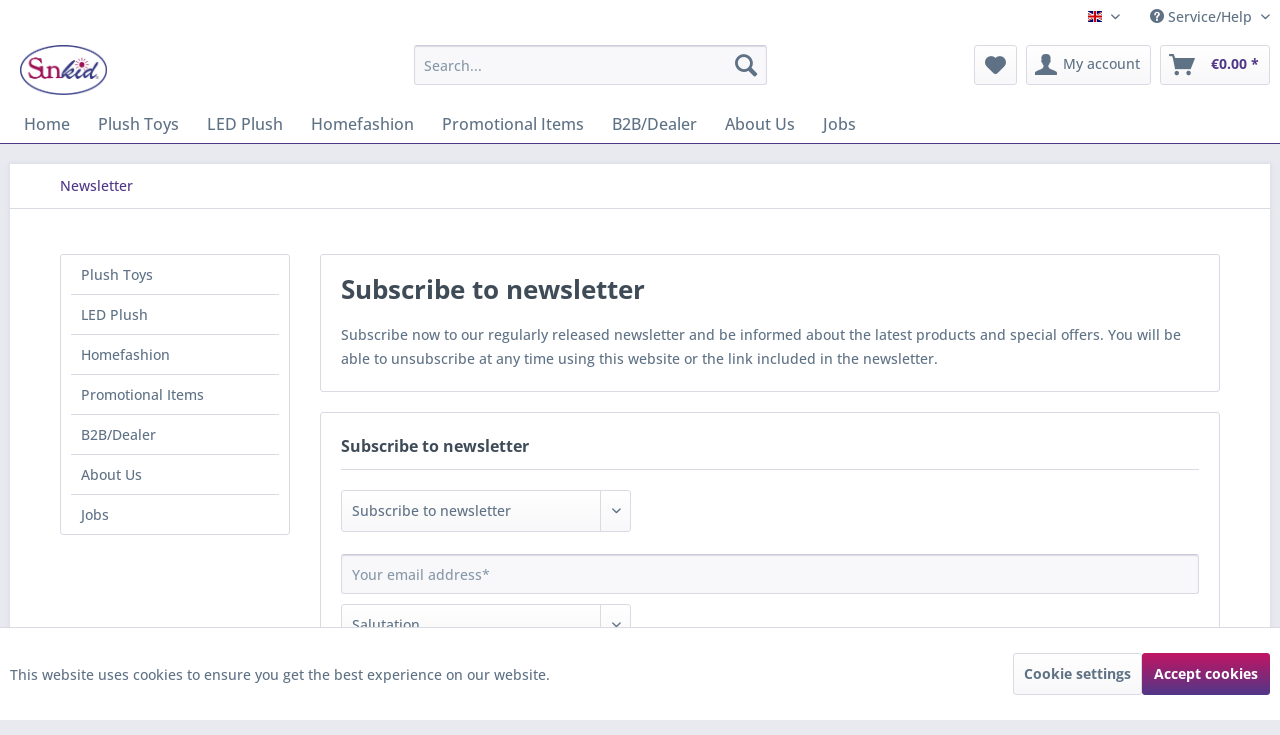

--- FILE ---
content_type: text/html; charset=UTF-8
request_url: https://sunkid.de/en/newsletter
body_size: 11757
content:
<!DOCTYPE html> <html class="no-js" lang="en" itemscope="itemscope" itemtype="https://schema.org/WebPage"> <head> <meta charset="utf-8"> <meta name="author" content="" /> <meta name="robots" content="noindex,follow" /> <meta name="revisit-after" content="15 days" /> <meta name="keywords" content="" /> <meta name="description" content="Subscribe now to our regularly released newsletter and be informed about the latest products and special offers" /> <meta property="og:type" content="website" /> <meta property="og:site_name" content="Sunkidstore" /> <meta property="og:title" content="Sunkidstore" /> <meta property="og:description" content="Subscribe now to our regularly released newsletter and be informed about the latest products and special offers" /> <meta property="og:image" content="https://sunkid.de/media/image/f2/93/3e/1461-x-835-jpg.jpg" /> <meta name="twitter:card" content="website" /> <meta name="twitter:site" content="Sunkidstore" /> <meta name="twitter:title" content="Sunkidstore" /> <meta name="twitter:description" content="Subscribe now to our regularly released newsletter and be informed about the latest products and special offers" /> <meta name="twitter:image" content="https://sunkid.de/media/image/f2/93/3e/1461-x-835-jpg.jpg" /> <meta itemprop="copyrightHolder" content="Sunkidstore" /> <meta itemprop="copyrightYear" content="2014" /> <meta itemprop="isFamilyFriendly" content="True" /> <meta itemprop="image" content="https://sunkid.de/media/image/f2/93/3e/1461-x-835-jpg.jpg" /> <meta name="viewport" content="width=device-width, initial-scale=1.0"> <meta name="mobile-web-app-capable" content="yes"> <meta name="apple-mobile-web-app-title" content="Sunkidstore"> <meta name="apple-mobile-web-app-capable" content="yes"> <meta name="apple-mobile-web-app-status-bar-style" content="default"> <link rel="apple-touch-icon-precomposed" href="https://sunkid.de/media/image/69/75/16/180x180.png"> <link rel="shortcut icon" href="https://sunkid.de/media/image/0e/81/c5/Favicon.png"> <meta name="msapplication-navbutton-color" content="#503788" /> <meta name="application-name" content="Sunkidstore" /> <meta name="msapplication-starturl" content="https://sunkid.de/en/" /> <meta name="msapplication-window" content="width=1024;height=768" /> <meta name="msapplication-TileImage" content="https://sunkid.de/media/image/e3/e2/cb/150x150.png"> <meta name="msapplication-TileColor" content="#503788"> <meta name="theme-color" content="#503788" /> <title itemprop="name">Newsletter | Sunkidstore</title> <link href="/web/cache/1760105404_c09ee27266de99c78905f60a8db8dcfe.css" media="all" rel="stylesheet" type="text/css" /> <script>
window.basketData = {
hasData: false,
data:[]
};
</script> <div data-googleAnalytics="true" data-googleConversionID="" data-googleConversionLabel="" data-googleConversionLanguage="" data-googleTrackingID="UA-69669829-1" data-googleAnonymizeIp="1" data-googleOptOutCookie="" data-googleTrackingLibrary="ga" data-realAmount="" data-showCookieNote="" data-cookieNoteMode="0" > </div> </head> <body class="is--ctl-newsletter is--act-index is--no-sidebar" > <div class="page-wrap"> <noscript class="noscript-main"> <div class="alert is--warning"> <div class="alert--icon"> <i class="icon--element icon--warning"></i> </div> <div class="alert--content"> To be able to use Sunkidstore in full range, we recommend activating Javascript in your browser. </div> </div> </noscript> <header class="header-main"> <div class="top-bar"> <div class="container block-group"> <nav class="top-bar--navigation block" role="menubar">  <div class="top-bar--language navigation--entry"> <form method="post" class="language--form"> <div class="field--select"> <div class="language--flag en_GB">English</div> <div class="select-field"> <select name="__shop" class="language--select" data-auto-submit="true"> <option value="1" > Deutsch </option> <option value="2" selected="selected"> English </option> <option value="3" > Français </option> </select> </div> <input type="hidden" name="__redirect" value="1"> </div> </form> </div>  <div class="navigation--entry entry--compare is--hidden" role="menuitem" aria-haspopup="true" data-drop-down-menu="true">   </div> <div class="navigation--entry entry--service has--drop-down" role="menuitem" aria-haspopup="true" data-drop-down-menu="true"> <i class="icon--service"></i> Service/Help <ul class="service--list is--rounded" role="menu"> <li class="service--entry" role="menuitem"> <a class="service--link" href="https://sunkid.de/en/about-us" title="About us" > About us </a> </li> <li class="service--entry" role="menuitem"> <a class="service--link" href="https://sunkid.de/en/contact" title="Contact" > Contact </a> </li> <li class="service--entry" role="menuitem"> <a class="service--link" href="https://sunkid.de/en/help/support" title="Help / Support" > Help / Support </a> </li> <li class="service--entry" role="menuitem"> <a class="service--link" href="https://sunkid.de/en/registerFC/index/sValidation/H" title="Merchant login" > Merchant login </a> </li> <li class="service--entry" role="menuitem"> <a class="service--link" href="https://sunkid.de/en/newsletter" title="Newsletter" > Newsletter </a> </li> <li class="service--entry" role="menuitem"> <a class="service--link" href="https://sunkid.de/en/payment/dispatch" title="Payment / Dispatch" > Payment / Dispatch </a> </li> <li class="service--entry" role="menuitem"> <a class="service--link" href="https://sunkid.de/en/privacy" title="Privacy" > Privacy </a> </li> <li class="service--entry" role="menuitem"> <a class="service--link" href="https://sunkid.de/en/terms-conditions" title="Terms &amp; Conditions" > Terms & Conditions </a> </li> </ul> </div> </nav> </div> </div> <div class="container header--navigation"> <div class="logo-main block-group" role="banner"> <div class="logo--shop block"> <a class="logo--link" href="https://sunkid.de/en/" title="Sunkidstore - Switch to homepage"> <picture> <source srcset="https://sunkid.de/media/image/f2/93/3e/1461-x-835-jpg.jpg" media="(min-width: 78.75em)"> <source srcset="https://sunkid.de/media/image/f2/93/3e/1461-x-835-jpg.jpg" media="(min-width: 64em)"> <source srcset="https://sunkid.de/media/image/f2/93/3e/1461-x-835-jpg.jpg" media="(min-width: 48em)"> <img srcset="https://sunkid.de/media/image/f2/93/3e/1461-x-835-jpg.jpg" alt="Sunkidstore - Switch to homepage" /> </picture> </a> </div> </div> <nav class="shop--navigation block-group"> <ul class="navigation--list block-group" role="menubar"> <li class="navigation--entry entry--menu-left" role="menuitem"> <a class="entry--link entry--trigger btn is--icon-left" href="#offcanvas--left" data-offcanvas="true" data-offCanvasSelector=".sidebar-main" aria-label="Menu"> <i class="icon--menu"></i> Menu </a> </li> <li class="navigation--entry entry--search" role="menuitem" data-search="true" aria-haspopup="true" data-minLength="3"> <a class="btn entry--link entry--trigger" href="#show-hide--search" title="Show / close search" aria-label="Show / close search"> <i class="icon--search"></i> <span class="search--display">Search</span> </a> <form action="/en/search" method="get" class="main-search--form"> <input type="search" name="sSearch" aria-label="Search..." class="main-search--field" autocomplete="off" autocapitalize="off" placeholder="Search..." maxlength="30" /> <button type="submit" class="main-search--button" aria-label="Search"> <i class="icon--search"></i> <span class="main-search--text">Search</span> </button> <div class="form--ajax-loader">&nbsp;</div> </form> <div class="main-search--results"></div> </li>  <li class="navigation--entry entry--notepad" role="menuitem"> <a href="https://sunkid.de/en/note" title="Wish list" aria-label="Wish list" class="btn"> <i class="icon--heart"></i> </a> </li> <li class="navigation--entry entry--account with-slt" role="menuitem" data-offcanvas="true" data-offCanvasSelector=".account--dropdown-navigation"> <a href="https://sunkid.de/en/account" title="My account" aria-label="My account" class="btn is--icon-left entry--link account--link"> <i class="icon--account"></i> <span class="account--display"> My account </span> </a> <div class="account--dropdown-navigation"> <div class="navigation--smartphone"> <div class="entry--close-off-canvas"> <a href="#close-account-menu" class="account--close-off-canvas" title="Close menu" aria-label="Close menu"> Close menu <i class="icon--arrow-right"></i> </a> </div> </div> <div class="account--menu is--rounded is--personalized"> <span class="navigation--headline"> My account </span> <div class="account--menu-container"> <ul class="sidebar--navigation navigation--list is--level0 show--active-items"> <li class="navigation--entry"> <span class="navigation--signin"> <a href="https://sunkid.de/en/account#hide-registration" class="blocked--link btn is--primary navigation--signin-btn" data-collapseTarget="#registration" data-action="close"> Sign in </a> <span class="navigation--register"> or <a href="https://sunkid.de/en/account#show-registration" class="blocked--link" data-collapseTarget="#registration" data-action="open"> register </a> </span> </span> </li> <li class="navigation--entry"> <a href="https://sunkid.de/en/account" title="Overview" class="navigation--link"> Overview </a> </li> <li class="navigation--entry"> <a href="https://sunkid.de/en/account/profile" title="Profile" class="navigation--link" rel="nofollow"> Profile </a> </li> <li class="navigation--entry"> <a href="https://sunkid.de/en/address/index/sidebar/" title="Addresses" class="navigation--link" rel="nofollow"> Addresses </a> </li> <li class="navigation--entry"> <a href="https://sunkid.de/en/account/payment" title="Payment methods" class="navigation--link" rel="nofollow"> Payment methods </a> </li> <li class="navigation--entry"> <a href="https://sunkid.de/en/account/orders" title="Orders " class="navigation--link" rel="nofollow"> Orders </a> </li> <li class="navigation--entry"> <a href="https://sunkid.de/en/account/downloads" title="Instant downloads" class="navigation--link" rel="nofollow"> Instant downloads </a> </li> <li class="navigation--entry"> <a href="https://sunkid.de/en/note" title="Wish list" class="navigation--link" rel="nofollow"> Wish list </a> </li> </ul> </div> </div> </div> </li> <li class="navigation--entry entry--cart" role="menuitem"> <a class="btn is--icon-left cart--link" href="https://sunkid.de/en/checkout/cart" title="Shopping cart" aria-label="Shopping cart"> <span class="cart--display"> Shopping cart </span> <span class="badge is--primary is--minimal cart--quantity is--hidden">0</span> <i class="icon--basket"></i> <span class="cart--amount"> &euro;0.00 * </span> </a> <div class="ajax-loader">&nbsp;</div> </li>  </ul> </nav> <div class="container--ajax-cart" data-collapse-cart="true" data-displayMode="offcanvas"></div> </div> </header> <nav class="navigation-main"> <div class="container" data-menu-scroller="true" data-listSelector=".navigation--list.container" data-viewPortSelector=".navigation--list-wrapper"> <div class="navigation--list-wrapper"> <ul class="navigation--list container" role="menubar" itemscope="itemscope" itemtype="https://schema.org/SiteNavigationElement"> <li class="navigation--entry is--home" role="menuitem"><a class="navigation--link is--first" href="https://sunkid.de/en/" title="Home" aria-label="Home" itemprop="url"><span itemprop="name">Home</span></a></li><li class="navigation--entry" role="menuitem"><a class="navigation--link" href="https://sunkid.de/en/plush-toys/" title="Plush Toys" aria-label="Plush Toys" itemprop="url"><span itemprop="name">Plush Toys</span></a></li><li class="navigation--entry" role="menuitem"><a class="navigation--link" href="https://sunkid.de/en/led-plush/" title="LED Plush" aria-label="LED Plush" itemprop="url"><span itemprop="name">LED Plush</span></a></li><li class="navigation--entry" role="menuitem"><a class="navigation--link" href="https://sunkid.de/en/homefashion/" title="Homefashion" aria-label="Homefashion" itemprop="url"><span itemprop="name">Homefashion</span></a></li><li class="navigation--entry" role="menuitem"><a class="navigation--link" href="https://sunkid.de/en/promotional-items/" title="Promotional Items" aria-label="Promotional Items" itemprop="url"><span itemprop="name">Promotional Items</span></a></li><li class="navigation--entry" role="menuitem"><a class="navigation--link" href="https://sunkid.de/registerFC/index/sValidation/EH" title="B2B/Dealer" aria-label="B2B/Dealer" itemprop="url"><span itemprop="name">B2B/Dealer</span></a></li><li class="navigation--entry" role="menuitem"><a class="navigation--link" href="http://sunkid.de/ueber-uns" title="About Us" aria-label="About Us" itemprop="url"><span itemprop="name">About Us</span></a></li><li class="navigation--entry" role="menuitem"><a class="navigation--link" href="https://sunkid.de/en/jobs/" title="Jobs" aria-label="Jobs" itemprop="url"><span itemprop="name">Jobs</span></a></li> </ul> </div> <div class="advanced-menu" data-advanced-menu="true" data-hoverDelay="250"> <div class="menu--container"> <div class="button-container"> <a href="https://sunkid.de/en/plush-toys/" class="button--category" aria-label="To category Plush Toys" title="To category Plush Toys"> <i class="icon--arrow-right"></i> To category Plush Toys </a> <span class="button--close"> <i class="icon--cross"></i> </span> </div> <div class="content--wrapper has--content"> <ul class="menu--list menu--level-0 columns--4" style="width: 100%;"> <li class="menu--list-item item--level-0" style="width: 100%"> <a href="https://sunkid.de/en/plush-toys/teddybaeren/" class="menu--list-item-link" aria-label="Teddybären" title="Teddybären">Teddybären</a> </li> <li class="menu--list-item item--level-0" style="width: 100%"> <a href="https://sunkid.de/en/plush-toys/plueschtiere-mit-grossen-augen/" class="menu--list-item-link" aria-label="Plüschtiere mit großen Augen" title="Plüschtiere mit großen Augen">Plüschtiere mit großen Augen</a> </li> <li class="menu--list-item item--level-0" style="width: 100%"> <a href="https://sunkid.de/en/plush-toys/monster/" class="menu--list-item-link" aria-label="Monster" title="Monster">Monster</a> </li> <li class="menu--list-item item--level-0" style="width: 100%"> <a href="https://sunkid.de/en/plush-toys/waermekissen/" class="menu--list-item-link" aria-label="Wärmekissen" title="Wärmekissen">Wärmekissen</a> </li> <li class="menu--list-item item--level-0" style="width: 100%"> <a href="https://sunkid.de/en/plush-toys/xxl-plueschtiere/" class="menu--list-item-link" aria-label="XXL Plüschtiere" title="XXL Plüschtiere">XXL Plüschtiere</a> </li> <li class="menu--list-item item--level-0" style="width: 100%"> <a href="https://sunkid.de/en/plush-toys/fundgrube/" class="menu--list-item-link" aria-label="Fundgrube" title="Fundgrube">Fundgrube</a> </li> <li class="menu--list-item item--level-0" style="width: 100%"> <a href="https://sunkid.de/en/plush-toys/tuerhaenger/" class="menu--list-item-link" aria-label="Türhänger" title="Türhänger">Türhänger</a> </li> <li class="menu--list-item item--level-0" style="width: 100%"> <a href="https://sunkid.de/en/plush-toys/krankenhausbaeren/" class="menu--list-item-link" aria-label="Krankenhausbären" title="Krankenhausbären">Krankenhausbären</a> </li> <li class="menu--list-item item--level-0" style="width: 100%"> <a href="https://sunkid.de/en/plush-toys/unicorns/" class="menu--list-item-link" aria-label="Unicorns" title="Unicorns">Unicorns</a> </li> </ul> </div> </div> <div class="menu--container"> <div class="button-container"> <a href="https://sunkid.de/en/led-plush/" class="button--category" aria-label="To category LED Plush" title="To category LED Plush"> <i class="icon--arrow-right"></i> To category LED Plush </a> <span class="button--close"> <i class="icon--cross"></i> </span> </div> </div> <div class="menu--container"> <div class="button-container"> <a href="https://sunkid.de/en/homefashion/" class="button--category" aria-label="To category Homefashion" title="To category Homefashion"> <i class="icon--arrow-right"></i> To category Homefashion </a> <span class="button--close"> <i class="icon--cross"></i> </span> </div> </div> <div class="menu--container"> <div class="button-container"> <a href="https://sunkid.de/en/promotional-items/" class="button--category" aria-label="To category Promotional Items" title="To category Promotional Items"> <i class="icon--arrow-right"></i> To category Promotional Items </a> <span class="button--close"> <i class="icon--cross"></i> </span> </div> <div class="content--wrapper has--teaser"> <div class="menu--teaser" style="width: 100%;"> <div class="teaser--headline">Werbemittel</div> </div> </div> </div> <div class="menu--container"> <div class="button-container"> <a href="https://sunkid.de/registerFC/index/sValidation/EH" class="button--category" aria-label="To category B2B/Dealer" title="To category B2B/Dealer"> <i class="icon--arrow-right"></i> To category B2B/Dealer </a> <span class="button--close"> <i class="icon--cross"></i> </span> </div> </div> <div class="menu--container"> <div class="button-container"> <a href="http://sunkid.de/ueber-uns" class="button--category" aria-label="To category About Us" title="To category About Us"> <i class="icon--arrow-right"></i> To category About Us </a> <span class="button--close"> <i class="icon--cross"></i> </span> </div> </div> <div class="menu--container"> <div class="button-container"> <a href="https://sunkid.de/en/jobs/" class="button--category" aria-label="To category Jobs" title="To category Jobs"> <i class="icon--arrow-right"></i> To category Jobs </a> <span class="button--close"> <i class="icon--cross"></i> </span> </div> <div class="content--wrapper has--teaser"> <div class="menu--teaser" style="width: 100%;"> <div class="teaser--text"> <a class="teaser--text-link" href="https://sunkid.de/en/jobs/" aria-label="learn more" title="learn more"> learn more </a> </div> </div> </div> </div> </div> </div> </nav> <section class="content-main container block-group"> <nav class="content--breadcrumb block"> <ul class="breadcrumb--list" role="menu" itemscope itemtype="https://schema.org/BreadcrumbList"> <li role="menuitem" class="breadcrumb--entry is--active" itemprop="itemListElement" itemscope itemtype="https://schema.org/ListItem"> <a class="breadcrumb--link" href="https://sunkid.de/en/newsletter" title="Newsletter" itemprop="item"> <link itemprop="url" href="https://sunkid.de/en/newsletter" /> <span class="breadcrumb--title" itemprop="name">Newsletter</span> </a> <meta itemprop="position" content="0" /> </li> </ul> </nav> <div class="content-main--inner"> <aside class="sidebar-main off-canvas"> <div class="navigation--smartphone"> <ul class="navigation--list "> <li class="navigation--entry entry--close-off-canvas"> <a href="#close-categories-menu" title="Close menu" class="navigation--link"> Close menu <i class="icon--arrow-right"></i> </a> </li> </ul> <div class="mobile--switches">  <div class="top-bar--language navigation--entry"> <form method="post" class="language--form"> <div class="field--select"> <div class="language--flag en_GB">English</div> <div class="select-field"> <select name="__shop" class="language--select" data-auto-submit="true"> <option value="1" > Deutsch </option> <option value="2" selected="selected"> English </option> <option value="3" > Français </option> </select> </div> <input type="hidden" name="__redirect" value="1"> </div> </form> </div>  </div> </div> <div class="sidebar--categories-wrapper" data-subcategory-nav="true" data-mainCategoryId="20" data-categoryId="0" data-fetchUrl=""> <div class="categories--headline navigation--headline"> Categories </div> <div class="sidebar--categories-navigation"> <ul class="sidebar--navigation categories--navigation navigation--list is--drop-down is--level0 is--rounded" role="menu"> <li class="navigation--entry has--sub-children" role="menuitem"> <a class="navigation--link link--go-forward" href="https://sunkid.de/en/plush-toys/" data-categoryId="82" data-fetchUrl="/en/widgets/listing/getCategory/categoryId/82" title="Plush Toys" > Plush Toys <span class="is--icon-right"> <i class="icon--arrow-right"></i> </span> </a> </li> <li class="navigation--entry" role="menuitem"> <a class="navigation--link" href="https://sunkid.de/en/led-plush/" data-categoryId="88" data-fetchUrl="/en/widgets/listing/getCategory/categoryId/88" title="LED Plush" > LED Plush </a> </li> <li class="navigation--entry" role="menuitem"> <a class="navigation--link" href="https://sunkid.de/en/homefashion/" data-categoryId="83" data-fetchUrl="/en/widgets/listing/getCategory/categoryId/83" title="Homefashion" > Homefashion </a> </li> <li class="navigation--entry" role="menuitem"> <a class="navigation--link" href="https://sunkid.de/en/promotional-items/" data-categoryId="84" data-fetchUrl="/en/widgets/listing/getCategory/categoryId/84" title="Promotional Items" > Promotional Items </a> </li> <li class="navigation--entry" role="menuitem"> <a class="navigation--link" href="https://sunkid.de/registerFC/index/sValidation/EH" data-categoryId="85" data-fetchUrl="/en/widgets/listing/getCategory/categoryId/85" title="B2B/Dealer" > B2B/Dealer </a> </li> <li class="navigation--entry" role="menuitem"> <a class="navigation--link" href="http://sunkid.de/ueber-uns" data-categoryId="81" data-fetchUrl="/en/widgets/listing/getCategory/categoryId/81" title="About Us" > About Us </a> </li> <li class="navigation--entry" role="menuitem"> <a class="navigation--link" href="https://sunkid.de/en/jobs/" data-categoryId="86" data-fetchUrl="/en/widgets/listing/getCategory/categoryId/86" title="Jobs" > Jobs </a> </li> </ul> </div> <div class="shop-sites--container is--rounded"> <div class="shop-sites--headline navigation--headline"> Information </div> <ul class="shop-sites--navigation sidebar--navigation navigation--list is--drop-down is--level0" role="menu"> <li class="navigation--entry" role="menuitem"> <a class="navigation--link" href="https://sunkid.de/en/about-us" title="About us" data-categoryId="27" data-fetchUrl="/en/widgets/listing/getCustomPage/pageId/27" > About us </a> </li> <li class="navigation--entry" role="menuitem"> <a class="navigation--link" href="https://sunkid.de/en/contact" title="Contact" data-categoryId="34" data-fetchUrl="/en/widgets/listing/getCustomPage/pageId/34" > Contact </a> </li> <li class="navigation--entry" role="menuitem"> <a class="navigation--link" href="https://sunkid.de/en/help/support" title="Help / Support" data-categoryId="30" data-fetchUrl="/en/widgets/listing/getCustomPage/pageId/30" > Help / Support </a> </li> <li class="navigation--entry" role="menuitem"> <a class="navigation--link" href="https://sunkid.de/en/registerFC/index/sValidation/H" title="Merchant login" data-categoryId="33" data-fetchUrl="/en/widgets/listing/getCustomPage/pageId/33" > Merchant login </a> </li> <li class="navigation--entry" role="menuitem"> <a class="navigation--link" href="https://sunkid.de/en/newsletter" title="Newsletter" data-categoryId="32" data-fetchUrl="/en/widgets/listing/getCustomPage/pageId/32" > Newsletter </a> </li> <li class="navigation--entry" role="menuitem"> <a class="navigation--link" href="https://sunkid.de/en/payment/dispatch" title="Payment / Dispatch" data-categoryId="28" data-fetchUrl="/en/widgets/listing/getCustomPage/pageId/28" > Payment / Dispatch </a> </li> <li class="navigation--entry" role="menuitem"> <a class="navigation--link" href="https://sunkid.de/en/privacy" title="Privacy" data-categoryId="29" data-fetchUrl="/en/widgets/listing/getCustomPage/pageId/29" > Privacy </a> </li> <li class="navigation--entry" role="menuitem"> <a class="navigation--link" href="https://sunkid.de/en/terms-conditions" title="Terms &amp; Conditions" data-categoryId="51" data-fetchUrl="/en/widgets/listing/getCustomPage/pageId/51" > Terms & Conditions </a> </li> </ul> </div> </div> </aside> <div class="content--wrapper"> <div class="newsletter--content content block"> <div class="newsletter--headline panel--body is--wide has--border is--rounded"> <h1 class="newsletter--title">Subscribe to newsletter</h1> <p class="newsletter--info">Subscribe now to our regularly released newsletter and be informed about the latest products and special offers. You will be able to unsubscribe at any time using this website or the link included in the newsletter.</p> </div> <div class="newsletter--form panel has--border is--rounded" data-newsletter="true"> <h2 class="panel--title is--underline">Subscribe to newsletter</h2> <form action="https://sunkid.de/en/newsletter" method="post"> <div class="panel--body is--wide"> <div class="newsletter--subscription select-field"> <select name="subscribeToNewsletter" required="required" class="field--select newsletter--checkmail"> <option value="1">Subscribe to newsletter</option> <option value="-1">Unsubscribe to newsletter</option> </select> </div> <div class="newsletter--email"> <input name="newsletter" type="email" placeholder="Your email address*" required="required" aria-required="true" value="" class="input--field is--required"/> </div> <div class="newsletter--additional-form"> <div class="newsletter--salutation select-field"> <select name="salutation" class="field--select"> <option value="" selected="selected">Salutation</option> <option value="mr">Mr</option> <option value="ms">Ms</option> </select> </div> <div class="newsletter--firstname"> <input name="firstname" type="text" placeholder="First name" value="" class="input--field"/> </div> <div class="newsletter--lastname"> <input name="lastname" type="text" placeholder="Last name" value="" class="input--field"/> </div> <div class="newsletter--street"> <input name="street" type="text" placeholder="Street and number" value="" class="input--field input--field-street"/> </div> <div class="newsletter--zip-city"> <input name="zipcode" type="text" placeholder="Zipcode" value="" class="input--field input--field-zipcode input--spacer"/> <input name="city" type="text" placeholder="City" value="" size="25" class="input--field input--field-city"/> </div> </div> <div class="newsletter--required-info"> The fields marked with * are required </div> <div class="newsletter--captcha-form"> <div> <div class="captcha--placeholder" data-captcha="true" data-src="/en/widgets/Captcha/getCaptchaByName/captchaName/default" data-errorMessage="Please fill in the captcha-field correctly." data-hasError="true"> </div> <input type="hidden" name="captchaName" value="default" /> </div> </div> <p class="privacy-information block-group"> <input name="privacy-checkbox" type="checkbox" id="privacy-checkbox" required="required" aria-label="I have read the data protection information ." aria-required="true" value="1" class="is--required" /> <label for="privacy-checkbox"> I have read the <a title="data protection information" href="https://sunkid.de/en/datenschutz" target="_blank">data protection information</a>. </label> </p> <div class="newsletter--action"> <button type="submit" class="btn is--primary right is--icon-right" name="Save"> Save <i class="icon--arrow-right"></i> </button> </div> </div> </form> </div> </div> </div> <div class="last-seen-products is--hidden" data-last-seen-products="true" data-productLimit="5"> <div class="last-seen-products--title"> Viewed </div> <div class="last-seen-products--slider product-slider" data-product-slider="true"> <div class="last-seen-products--container product-slider--container"></div> </div> </div> </div> </section> <footer class="footer-main"> <div class="container"> <div class="footer--columns block-group"> <div class="footer--column column--hotline is--first block"> <div class="column--headline">Service hotline</div> <div class="column--content"> <p class="column--desc">Telephone support and counselling under:<br /><br /><a href="tel:+49 6251 96 42 17" class="footer--phone-link">+49 6251 96 42 17</a><br/>Mon-Fri, 9 am - 5 pm</p> </div> </div> <div class="footer--column column--menu block"> <div class="column--headline">Shop service</div> <nav class="column--navigation column--content"> <ul class="navigation--list" role="menu"> <li class="navigation--entry" role="menuitem"> <a class="navigation--link" href="https://sunkid.de/en/about-us" title="About us"> About us </a> </li> <li class="navigation--entry" role="menuitem"> <a class="navigation--link" href="https://sunkid.de/en/contact" title="Contact"> Contact </a> </li> <li class="navigation--entry" role="menuitem"> <a class="navigation--link" href="https://sunkid.de/en/help/support" title="Help / Support"> Help / Support </a> </li> <li class="navigation--entry" role="menuitem"> <a class="navigation--link" href="https://sunkid.de/en/registerFC/index/sValidation/H" title="Merchant login"> Merchant login </a> </li> <li class="navigation--entry" role="menuitem"> <a class="navigation--link" href="https://sunkid.de/en/newsletter" title="Newsletter"> Newsletter </a> </li> <li class="navigation--entry" role="menuitem"> <a class="navigation--link" href="https://sunkid.de/en/payment/dispatch" title="Payment / Dispatch"> Payment / Dispatch </a> </li> <li class="navigation--entry" role="menuitem"> <a class="navigation--link" href="https://sunkid.de/en/privacy" title="Privacy"> Privacy </a> </li> <li class="navigation--entry" role="menuitem"> <a class="navigation--link" href="https://sunkid.de/en/sitemap" title="Site Map"> Site Map </a> </li> <li class="navigation--entry" role="menuitem"> <a class="navigation--link" href="https://sunkid.de/en/defective-product" title="Defective product" target="_self"> Defective product </a> </li> </ul> </nav> </div> <div class="footer--column column--menu block"> <div class="column--headline">Information</div> <nav class="column--navigation column--content"> <ul class="navigation--list" role="menu"> <li class="navigation--entry" role="menuitem"> <a class="navigation--link" href="https://sunkid.de/en/return" title="Return" target="_self"> Return </a> </li> <li class="navigation--entry" role="menuitem"> <a class="navigation--link" href="https://sunkid.de/en/partner-form" title="Affiliate program" target="_self"> Affiliate program </a> </li> </ul> </nav> </div> <div class="footer--column column--newsletter is--last block"> <div class="column--headline">Newsletter</div> <div class="column--content" data-newsletter="true"> <p class="column--desc"> Subscribe to the Sunkid newsletter and ensure that you will no longer miss any of our Sunkid offers or news. </p> <form class="newsletter--form" action="https://sunkid.de/en/newsletter" method="post"> <input type="hidden" value="1" name="subscribeToNewsletter" /> <div class="content"> <input type="email" aria-label="Your email address" name="newsletter" class="newsletter--field" placeholder="Your email address" /> <input type="hidden" name="redirect"> <button type="submit" aria-label="Subscribe to newsletter" class="newsletter--button btn"> <i class="icon--mail"></i> <span class="button--text">Subscribe to newsletter</span> </button> </div> <p class="privacy-information block-group"> I have read the <a title="data protection information" href="https://sunkid.de/en/datenschutz" target="_blank">data protection information</a>. </p> </form> </div> </div> </div> <style type="text/css"> @media only screen and (max-width: 480px) {.wpi-footer {display: none;}} @media only screen and (min-width: 481px) {.wpi-footer {display: block;}} </style> <div align="center" class="wpi-footer"> <div class="modal_open" data-modalbox="true" data-targetselector="a" data-mode="ajax" > <a href="https://sunkid.de/en/versand-und-zahlungsbedingungen"> <ul> <li title="Vorkasse" class="payment-footer wpivork" style="background-image: url(/custom/plugins/WolfPaymentIcons/Resources/views/frontend/plugins/WolfPaymentIcons/images/en_GB/paymenticonbar.png);"></li> </a> <br style="clear:both"> </div> </div> <div class="footer--bottom"> <div class="footer--vat-info"> <p class="vat-info--text"> All prices incl. value added tax </p> </div> <div class="container footer-minimal"> <div class="footer--service-menu"> <ul class="service--list is--rounded" role="menu"> <li class="service--entry" role="menuitem"> <a class="service--link" href="https://sunkid.de/en/about-us" title="About us" > About us </a> </li> <li class="service--entry" role="menuitem"> <a class="service--link" href="https://sunkid.de/en/contact" title="Contact" > Contact </a> </li> <li class="service--entry" role="menuitem"> <a class="service--link" href="https://sunkid.de/en/help/support" title="Help / Support" > Help / Support </a> </li> <li class="service--entry" role="menuitem"> <a class="service--link" href="https://sunkid.de/en/registerFC/index/sValidation/H" title="Merchant login" > Merchant login </a> </li> <li class="service--entry" role="menuitem"> <a class="service--link" href="https://sunkid.de/en/newsletter" title="Newsletter" > Newsletter </a> </li> <li class="service--entry" role="menuitem"> <a class="service--link" href="https://sunkid.de/en/payment/dispatch" title="Payment / Dispatch" > Payment / Dispatch </a> </li> <li class="service--entry" role="menuitem"> <a class="service--link" href="https://sunkid.de/en/privacy" title="Privacy" > Privacy </a> </li> <li class="service--entry" role="menuitem"> <a class="service--link" href="https://sunkid.de/en/terms-conditions" title="Terms &amp; Conditions" > Terms & Conditions </a> </li> </ul> </div> </div> <div class="footer--copyright"> Sunkid GmbH </div> <div class="footer--logo"> <img src="http://www.sunkidstore.de/media/image/70/75/1d/SK_Logo_footer.png" </div> </div> </div> </footer> </div>  <script>
        (function(){
            window.acrisCookiePrivacy = {
                a: '_||_',
                c: '^session-\\d+|^session_||_sUniqueID_||_x-ua-device_||___csrf_token-\\d+|invalidate-xcsrf-token|csrf_token_||_slt_||_nocache|shop|currency|x-cache-context-hash_||_testcookie_||_allowCookie|cookieDeclined|acris_cookie_acc|cookiePreferences_||_acris_cookie_landing_page|acris_cookie_referrer_||_acris_cookie_first_activated_||_amazonPay_||_amazon-pay-abtesting-apa-migration|amazon-pay-abtesting-new-widgets|amazon-pay-connectedAuth|apay-session-set|apay-status-v2|amazon_Login_accessToken|amazon_Login_state_cache|amazon-pay-cors-blocked-status|language|apayLoginState|ledgerCurrency_||_paypal-cookies_||_SHOPWAREBACKEND_||_lastCheckSubscriptionDate_||_allowCookie_||_googtrans_||_language_||_checkedForSecurityUpdates',
                r: '^session-\\d+|^session_||_sUniqueID_||_x-ua-device_||___csrf_token-\\d+|invalidate-xcsrf-token|csrf_token_||_slt_||_nocache|shop|currency|x-cache-context-hash_||_testcookie_||_allowCookie|cookieDeclined|acris_cookie_acc|cookiePreferences_||_acris_cookie_landing_page|acris_cookie_referrer_||_acris_cookie_first_activated_||_amazonPay_||__ga_||_partner_||__ga|_gid|_gat_.+|_dc_gtm_UA-.+|ga-disable-UA-.+|__utm(a|b|c|d|t|v|x|z)|_gat|_swag_ga_.*|_gac.*|_ga.*_||_MicrosoftApplicationsTelemetryDeviceId_||_MicrosoftApplicationsTelemetryFirstLaunchTime_||_amazon-pay-abtesting-apa-migration|amazon-pay-abtesting-new-widgets|amazon-pay-connectedAuth|apay-session-set|apay-status-v2|amazon_Login_accessToken|amazon_Login_state_cache|amazon-pay-cors-blocked-status|language|apayLoginState|ledgerCurrency_||_Hm_lvt_eaa57ca47dacb4ad4f5a257001a3457c_||_Hm_lpvt_eaa57ca47dacb4ad4f5a257001a3457c_||_Hm_ck_1624939110410_||_Hm_ck_1624939175412_||_Hm_ck_1624939261707_||_Hm_ck_1624939279089_||_Hm_ck_1624939301290_||___guid_||_monitor_count_||___utm_||_tj95eceba51d1749cd98415c14e7456b_||_ssm_au_c_||__uetsid_||__uetvid_||__cq_duid_||_paypal-cookies_||_popupShow_||_cookietest_||_cbLDBex_||_ab.storage.deviceId.240e177d-4779-41c2-b484-3af37ffa8685_||__tea_utm_cache_10000007',
                i: '/en/widgets/AcrisCookiePrivacy/rememberCookie',
                s: [],

                
                init:function(){this.c=this.c.split(this.a),this.r=this.r.split(this.a),this.rd(),this.ccs()},ccs:function(){var i,t,n=document.cookie.split(";");for(i=0;i<n.length;i++)t=n[i].trim(),this.gcnov(t),this.cca(t,!0)},rd:function(){var i=Object.getOwnPropertyDescriptor(Document.prototype,"cookie")||Object.getOwnPropertyDescriptor(HTMLDocument.prototype,"cookie");i&&Object.defineProperty(document,"cookie",{get:function(){return i.get.call(document)},set:function(t){return!1===(t=window.acrisCookiePrivacy.cca(t))||i.set.call(document,t)}})},cca:function(i,t){void 0===t&&(t=!1);var n=this.gcnov(i);return!!n&&(this.ceip(i)?i:!0===this.cia(this.c,n,i)?i:(!1===this.cia(this.r,n,i)&&this.gtkc(n),!0===t?(this.ucbv(i),i):this.grecn(i)))},gcnov:function(i){var t=i.split("=")[0];return!!t&&(t=t.trim())},rcv:function(i,t){if(this.s[i]){if(-1!==this.s[i].indexOf(t))return;for(var n=0;n<this.s[i].length;n++)if(this.gcnov(this.s[i][n])===this.gcnov(t))return;this.s[i].push(t)}else this.s[i]=[],this.s[i].push(t)},acceptAllKnownCookies:function(){this.c=this.r},allowCookieByName:function(i){var t=this.s[i];-1===this.c.indexOf(i)&&this.c.push(i);if(t){for(var n=0;n<t.length;n++)document.cookie=t[n]}},denyCookieByName:function(i){var t=this.s[i],ioc=this.c.indexOf(i);if(ioc>-1){this.c.splice(ioc,1);}if(t){for(var n=0;n<t.length;n++)this.ucbv(t[n])}},ceip:function(i){if(this.iarc(i))return!0;var t,n=this.gced(i);return!!n&&(t=new Date(n),!!this.ivd(t)&&t<new Date)},gced:function(i){var t=i.split("expires=")[1];return!!t&&t.split(";")[0]},ivd:function(i){return i instanceof Date&&!isNaN(i)},iarc:function(i){return-1!==i.indexOf("2001 01:20:25")},cia:function(i,t,n){var e,r;for(r=0;r<i.length;r++)if(i[r]&&(e=new RegExp(i[r],"g"),i[r]===t||t.match(e)))return this.rcv(i[r],n),!0;return!1},gtkc:function(i){this.r.push(i);if(!this.i)return;var t=new XMLHttpRequest;t.open("GET",this.i+"?c="+i,!0),t.send()},grecn:function(i){if(!i)return i;var t,n=i.split(";"),e=n[0].trim(),r="",c="";if(!e)return!1;for(t=0;t<n.length;t++)-1!==n[t].indexOf("path=")?r=" "+n[t].trim()+";":-1!==n[t].indexOf("domain=")&&(c=" "+n[t].trim()+";");return e+"; expires=Wed, 03 Jan 2001 01:20:25 GMT;"+r+c},ucbv:function(i){if(!i)return i;var t,n,e=i.split(";"),r=e[0].trim(),c="",s="",o=location.hostname.split("."),h=o.shift(),a=o.join(".");if(!r)return!1;for(n=0;n<e.length;n++)-1!==e[n].indexOf("path=")?c=" "+e[n].trim()+";":-1!==e[n].indexOf("domain=")&&(s=" "+e[n].trim()+";");t=r+"; expires=Wed, 03 Jan 2001 01:20:25 GMT;"+c,this.sc(t+s),this.sc(t),a&&this.sc(r+"; expires=Wed, 03 Jan 2001 01:20:25 GMT; domain="+a+";"),h&&this.sc(r+"; expires=Wed, 03 Jan 2001 01:20:25 GMT; domain="+h+"."+a+";")},sc:function(i){document.cookie=i}
                
            };

            window.acrisCookiePrivacy.init();
        })();
    </script> <style type="text/css"> </style> <div class="acris--page-wrap--cookie-permission is--default" id="acris--page-wrap--cookie-permission" data-acris-cookie-permission="true" data-acrisCookiePrivacyDontAddToDataLayer="" data-acceptCookieSettingsUrl="/en/widgets/AcrisCookiePrivacy/acceptCookieSettings" data-acceptCookieUrl="/en/widgets/AcrisCookiePrivacy/allowCookieGroup" data-acceptOnlyFunctionalCookiesUrl="/en/widgets/AcrisCookiePrivacy/allowOnlyFunctional" data-acceptAllCookiesUrl="/en/widgets/AcrisCookiePrivacy/allowAll" data-pageReload=""> <div class="acris-cookie-settings--wrapper"> <div class="container acris-cookie-settings--container"> <div class="acris-cookie-settings--content"> <div class="acris-cookie-settings--groups"> <div class="cookie-setting--group"> <div class="cookie-setting--panel"> <div class="cookie-setting--title"> <span class="title--name">Funktionale</span> <span class="title--icon"><i class="icon--arrow-down"></i></span> </div> <div class="cookie-setting--switch--container"> <label class="cookie-setting--switch is--default"> <input type="hidden" class="cookie-setting--switch--group--identification" value="technical"> <input type="checkbox" checked="checked" data-groupid="1" class="cookie-setting--switch--group" disabled="disabled"> <span class="switch--slider"></span> <span class="switch--slider--enabled switch--slider--active">Active</span> <span class="switch--slider--enabled switch--slider--inactive">Inactive</span> </label> </div> </div> <div class="cookie-setting--data"> <div class="cookie-setting--data--inner"> <p class="cookie-setting--description"> Funktionale Cookies sind für die Funktionalität des Webshops unbedingt erforderlich. Diese Cookies ordnen Ihrem Browser eine eindeutige zufällige ID zu damit Ihr ungehindertes Einkaufserlebnis über mehrere Seitenaufrufe hinweg gewährleistet werden kann. </p> <div class="cookie-setting--cookies"> <div class="cookie--item"> <div class="cookie--title">Session:</div> <div class="cookie--description">Das Session Cookie speichert Ihre Einkaufsdaten über mehrere Seitenaufrufe hinweg und ist somit unerlässlich für Ihr persönliches Einkaufserlebnis.</div> <input type="hidden" class="cookie-setting--switch--cookie-id" value="^session-\d+|^session"> <input type="checkbox" hidden checked="checked" value="1" class="cookie-setting--switch--group--cookie is-default-cookie"> </div> <div class="cookie--item"> <div class="cookie--title">Merkzettel:</div> <div class="cookie--description">Das Cookie ermöglicht es einen Merkzettel sitzungsübergreifend dem Benutzer zur Verfügung zu stellen. Damit bleibt der Merkzettel auch über mehrere Browsersitzungen hinweg bestehen.</div> <input type="hidden" class="cookie-setting--switch--cookie-id" value="sUniqueID"> <input type="checkbox" hidden checked="checked" value="1" class="cookie-setting--switch--group--cookie is-default-cookie"> </div> <div class="cookie--item"> <div class="cookie--title">Gerätezuordnung:</div> <div class="cookie--description">Die Gerätezuordnung hilft dem Shop dabei für die aktuell aktive Displaygröße die bestmögliche Darstellung zu gewährleisten. </div> <input type="hidden" class="cookie-setting--switch--cookie-id" value="x-ua-device"> <input type="checkbox" hidden checked="checked" value="1" class="cookie-setting--switch--group--cookie is-default-cookie"> </div> <div class="cookie--item"> <div class="cookie--title">CSRF-Token:</div> <div class="cookie--description">Das CSRF-Token Cookie trägt zu Ihrer Sicherheit bei. Es verstärkt die Absicherung bei Formularen gegen unerwünschte Hackangriffe.</div> <input type="hidden" class="cookie-setting--switch--cookie-id" value="__csrf_token-\d+|invalidate-xcsrf-token|csrf_token"> <input type="checkbox" hidden checked="checked" value="1" class="cookie-setting--switch--group--cookie is-default-cookie"> </div> <div class="cookie--item"> <div class="cookie--title">Login Token:</div> <div class="cookie--description">Der Login Token dient zur sitzungsübergreifenden Erkennung von Benutzern. Das Cookie enthält keine persönlichen Daten, ermöglicht jedoch eine Personalisierung über mehrere Browsersitzungen hinweg.</div> <input type="hidden" class="cookie-setting--switch--cookie-id" value="slt"> <input type="checkbox" hidden checked="checked" value="1" class="cookie-setting--switch--group--cookie is-default-cookie"> </div> <div class="cookie--item"> <div class="cookie--title">Cache Ausnahme:</div> <div class="cookie--description">Das Cache Ausnahme Cookie ermöglicht es Benutzern individuelle Inhalte unabhängig vom Cachespeicher auszulesen.</div> <input type="hidden" class="cookie-setting--switch--cookie-id" value="nocache|shop|currency|x-cache-context-hash"> <input type="checkbox" hidden checked="checked" value="1" class="cookie-setting--switch--group--cookie is-default-cookie"> </div> <div class="cookie--item"> <div class="cookie--title">Cookies Aktiv Prüfung:</div> <div class="cookie--description">Das Cookie wird von der Webseite genutzt um herauszufinden, ob Cookies vom Browser des Seitennutzers zugelassen werden.</div> <input type="hidden" class="cookie-setting--switch--cookie-id" value="testcookie"> <input type="checkbox" hidden checked="checked" value="1" class="cookie-setting--switch--group--cookie is-default-cookie"> </div> <div class="cookie--item"> <div class="cookie--title">Cookie Einstellungen:</div> <div class="cookie--description">Das Cookie wird verwendet um die Cookie Einstellungen des Seitenbenutzers über mehrere Browsersitzungen zu speichern.</div> <input type="hidden" class="cookie-setting--switch--cookie-id" value="allowCookie|cookieDeclined|acris_cookie_acc|cookiePreferences"> <input type="checkbox" hidden checked="checked" value="1" class="cookie-setting--switch--group--cookie is-default-cookie"> </div> <div class="cookie--item"> <div class="cookie--title">Herkunftsinformationen:</div> <div class="cookie--description">Das Cookie speichert die Herkunftsseite und die zuerst besuchte Seite des Benutzers für eine weitere Verwendung.</div> <input type="hidden" class="cookie-setting--switch--cookie-id" value="acris_cookie_landing_page|acris_cookie_referrer"> <input type="checkbox" hidden checked="checked" value="1" class="cookie-setting--switch--group--cookie is-default-cookie"> </div> <div class="cookie--item"> <div class="cookie--title">Aktivierte Cookies:</div> <div class="cookie--description">Speichert welche Cookies bereits vom Benutzer zum ersten Mal akzeptiert wurden.</div> <input type="hidden" class="cookie-setting--switch--cookie-id" value="acris_cookie_first_activated"> <input type="checkbox" hidden checked="checked" value="1" class="cookie-setting--switch--group--cookie is-default-cookie"> </div> <div class="cookie--item"> <div class="cookie--title">Amazon Pay</div> <div class="cookie--description"></div> <input type="hidden" class="cookie-setting--switch--cookie-id" value="amazonPay"> <input type="checkbox" hidden checked="checked" value="1" class="cookie-setting--switch--group--cookie"> </div> <div class="cookie--item"> <div class="cookie--title">Amazon Pay:</div> <div class="cookie--description">Das Cookie wird für Zahlungsabwicklungen über Amazon eingesetzt.</div> <input type="hidden" class="cookie-setting--switch--cookie-id" value="amazon-pay-abtesting-apa-migration|amazon-pay-abtesting-new-widgets|amazon-pay-connectedAuth|apay-session-set|apay-status-v2|amazon_Login_accessToken|amazon_Login_state_cache|amazon-pay-cors-blocked-status|language|apayLoginState|ledgerCurrency"> <input type="checkbox" hidden checked="checked" value="1" class="cookie-setting--switch--group--cookie"> </div> <div class="cookie--item"> <div class="cookie--title">PayPal-Zahlungen</div> <div class="cookie--description"></div> <input type="hidden" class="cookie-setting--switch--cookie-id" value="paypal-cookies"> <input type="checkbox" hidden checked="checked" value="1" class="cookie-setting--switch--group--cookie"> </div> </div> </div> </div> </div> <div class="cookie-setting--group is--not-functional"> <div class="cookie-setting--panel"> <div class="cookie-setting--title"> <span class="title--name">Tracking</span> <span class="title--icon"><i class="icon--arrow-down"></i></span> </div> <div class="cookie-setting--switch--container"> <label class="cookie-setting--switch"> <input type="hidden" class="cookie-setting--switch--group--identification" value="statistics"> <input type="checkbox" checked="checked" data-groupid="3" class="cookie-setting--switch--group" > <span class="switch--slider"></span> <span class="switch--slider--enabled switch--slider--active">Active</span> <span class="switch--slider--enabled switch--slider--inactive">Inactive</span> </label> </div> </div> <div class="cookie-setting--data"> <div class="cookie-setting--data--inner"> <p class="cookie-setting--description"> Tracking Cookies helfen dem Shopbetreiber Informationen über das Verhalten von Nutzern auf ihrer Webseite zu sammeln und auszuwerten. </p> <div class="cookie-setting--cookies"> <div class="cookie--item"> <div class="cookie--title">Google Analytics</div> <div class="cookie--description"></div> <div class="cookie-setting--switch--container"> <label class="cookie-setting--switch" data-groupidcookielabel="3"> <input type="hidden" class="cookie-setting--switch--cookie-id" value="_ga"> <input type="checkbox" checked="checked" data-groupidcookie="3" data-cookieid="12" data-cookiename="_ga" data-cookietitle="Google Analytics" class="cookie-setting--switch--group cookie-setting--switch--group--cookie" > <span class="switch--slider"></span> <span class="switch--slider--enabled switch--slider--active">Active</span> <span class="switch--slider--enabled switch--slider--inactive">Inactive</span> </label> </div> </div> <div class="cookie--item"> <div class="cookie--title">Partnerprogramm</div> <div class="cookie--description"></div> <div class="cookie-setting--switch--container"> <label class="cookie-setting--switch" data-groupidcookielabel="3"> <input type="hidden" class="cookie-setting--switch--cookie-id" value="partner"> <input type="checkbox" checked="checked" data-groupidcookie="3" data-cookieid="13" data-cookiename="partner" data-cookietitle="Partnerprogramm" class="cookie-setting--switch--group cookie-setting--switch--group--cookie" > <span class="switch--slider"></span> <span class="switch--slider--enabled switch--slider--active">Active</span> <span class="switch--slider--enabled switch--slider--inactive">Inactive</span> </label> </div> </div> <div class="cookie--item"> <div class="cookie--title">Google Analytics:</div> <div class="cookie--description">Google Analytics wird zur der Datenverkehranalyse der Webseite eingesetzt. Dabei können Statistiken über Webseitenaktivitäten erstellt und ausgelesen werden.</div> <div class="cookie-setting--switch--container"> <label class="cookie-setting--switch" data-groupidcookielabel="3"> <input type="hidden" class="cookie-setting--switch--cookie-id" value="_ga|_gid|_gat_.+|_dc_gtm_UA-.+|ga-disable-UA-.+|__utm(a|b|c|d|t|v|x|z)|_gat|_swag_ga_.*|_gac.*|_ga.*"> <input type="checkbox" checked="checked" data-groupidcookie="3" data-cookieid="15" data-cookiename="_ga|_gid|_gat_.+|_dc_gtm_UA-.+|ga-disable-UA-.+|__utm(a|b|c|d|t|v|x|z)|_gat|_swag_ga_.*|_gac.*|_ga.*" data-cookietitle="Google Analytics" class="cookie-setting--switch--group cookie-setting--switch--group--cookie" > <span class="switch--slider"></span> <span class="switch--slider--enabled switch--slider--active">Active</span> <span class="switch--slider--enabled switch--slider--inactive">Inactive</span> </label> </div> </div> <div class="cookie--item"> <div class="cookie--title">Google Analytics</div> <div class="cookie--description"></div> <div class="cookie-setting--switch--container"> <label class="cookie-setting--switch" data-groupidcookielabel="3"> <input type="hidden" class="cookie-setting--switch--cookie-id" value="__utm"> <input type="checkbox" checked="checked" data-groupidcookie="3" data-cookieid="36" data-cookiename="__utm" data-cookietitle="Google Analytics" class="cookie-setting--switch--group cookie-setting--switch--group--cookie" > <span class="switch--slider"></span> <span class="switch--slider--enabled switch--slider--active">Active</span> <span class="switch--slider--enabled switch--slider--inactive">Inactive</span> </label> </div> </div> <div class="cookie--item"> <div class="cookie--title">Bing Ads:</div> <div class="cookie--description">Das Bing Ads Tracking Cookie wird verwendet um Informationen über die Aktivität von Besuchern auf der Website zu erstellen und für Werbeanzeigen zu nutzen.</div> <div class="cookie-setting--switch--container"> <label class="cookie-setting--switch" data-groupidcookielabel="3"> <input type="hidden" class="cookie-setting--switch--cookie-id" value="_uetsid"> <input type="checkbox" checked="checked" data-groupidcookie="3" data-cookieid="74" data-cookiename="_uetsid" data-cookietitle="Bing Ads" class="cookie-setting--switch--group cookie-setting--switch--group--cookie" > <span class="switch--slider"></span> <span class="switch--slider--enabled switch--slider--active">Active</span> <span class="switch--slider--enabled switch--slider--inactive">Inactive</span> </label> </div> </div> </div> </div> </div> </div> </div> </div> </div> <div class="container cookie-permission--container"> <div class="cookie-permission--content"> This website uses cookies to ensure you get the best experience on our website. </div> <div class="cookie-permission--button"> <button type="button" id="cookie-permission--deny-button" class="cookie-permission--deny-button cookie-permission--button--button btn is--default is--large is--center"> Cookie settings </button> <button type="button" id="cookie-permission--accept-button" class="cookie-permission--accept-button cookie-permission--button--button btn is--primary is--large is--center"> Accept cookies </button> </div> </div> </div> </div>  <script id="footer--js-inline">
var timeNow = 1769686082;
var secureShop = true;
var asyncCallbacks = [];
document.asyncReady = function (callback) {
asyncCallbacks.push(callback);
};
var controller = controller || {"home":"https:\/\/sunkid.de\/en\/","vat_check_enabled":"","vat_check_required":"","register":"https:\/\/sunkid.de\/en\/register","checkout":"https:\/\/sunkid.de\/en\/checkout","ajax_search":"https:\/\/sunkid.de\/en\/ajax_search","ajax_cart":"https:\/\/sunkid.de\/en\/checkout\/ajaxCart","ajax_validate":"https:\/\/sunkid.de\/en\/register","ajax_add_article":"https:\/\/sunkid.de\/en\/checkout\/addArticle","ajax_listing":"\/en\/widgets\/listing\/listingCount","ajax_cart_refresh":"https:\/\/sunkid.de\/en\/checkout\/ajaxAmount","ajax_address_selection":"https:\/\/sunkid.de\/en\/address\/ajaxSelection","ajax_address_editor":"https:\/\/sunkid.de\/en\/address\/ajaxEditor"};
var snippets = snippets || { "noCookiesNotice": "We have detected that cookies are disabled in your browser. To be able to use Sunkidstore in full range, we recommend activating Cookies in your browser." };
var themeConfig = themeConfig || {"offcanvasOverlayPage":true};
var lastSeenProductsConfig = lastSeenProductsConfig || {"baseUrl":"\/en","shopId":2,"noPicture":"\/themes\/Frontend\/Responsive\/frontend\/_public\/src\/img\/no-picture.jpg","productLimit":"5","currentArticle":""};
var csrfConfig = csrfConfig || {"generateUrl":"\/en\/csrftoken","basePath":"\/","shopId":2};
var statisticDevices = [
{ device: 'mobile', enter: 0, exit: 767 },
{ device: 'tablet', enter: 768, exit: 1259 },
{ device: 'desktop', enter: 1260, exit: 5160 }
];
var cookieRemoval = cookieRemoval || 0;
</script> <script>
var datePickerGlobalConfig = datePickerGlobalConfig || {
locale: {
weekdays: {
shorthand: ['Sun', 'Mon', 'Tue', 'Wed', 'Thu', 'Fri', 'Sat'],
longhand: ['Sunday', 'Monday', 'Tuesday', 'Wednesday', 'Thursday', 'Friday', 'Saturday']
},
months: {
shorthand: ['Jan', 'Feb', 'Mar', 'Apr', 'May', 'Jun', 'Jul', 'Aug', 'Sep', 'Oct', 'Nov', 'Dec'],
longhand: ['January', 'February', 'March', 'April', 'May', 'June', 'July', 'August', 'September', 'October', 'November', 'December']
},
firstDayOfWeek: 0,
weekAbbreviation: 'Wk',
rangeSeparator: ' to ',
scrollTitle: 'Scroll to change',
toggleTitle: 'Click to open',
daysInMonth: [31, 28, 31, 30, 31, 30, 31, 31, 30, 31, 30, 31]
},
dateFormat: 'Y-m-d',
timeFormat: ' H:i:S',
altFormat: 'F j, Y',
altTimeFormat: ' - H:i'
};
</script> <iframe id="refresh-statistics" width="0" height="0" style="display:none;"></iframe> <script>
/**
* @returns { boolean }
*/
function hasCookiesAllowed () {
if (window.cookieRemoval === 0) {
return true;
}
if (window.cookieRemoval === 1) {
if (document.cookie.indexOf('cookiePreferences') !== -1) {
return true;
}
return document.cookie.indexOf('cookieDeclined') === -1;
}
/**
* Must be cookieRemoval = 2, so only depends on existence of `allowCookie`
*/
return document.cookie.indexOf('allowCookie') !== -1;
}
/**
* @returns { boolean }
*/
function isDeviceCookieAllowed () {
var cookiesAllowed = hasCookiesAllowed();
if (window.cookieRemoval !== 1) {
return cookiesAllowed;
}
return cookiesAllowed && document.cookie.indexOf('"name":"x-ua-device","active":true') !== -1;
}
function isSecure() {
return window.secureShop !== undefined && window.secureShop === true;
}
(function(window, document) {
var par = document.location.search.match(/sPartner=([^&])+/g),
pid = (par && par[0]) ? par[0].substring(9) : null,
cur = document.location.protocol + '//' + document.location.host,
ref = document.referrer.indexOf(cur) === -1 ? document.referrer : null,
url = "/en/widgets/index/refreshStatistic",
pth = document.location.pathname.replace("https://sunkid.de/en/", "/");
url += url.indexOf('?') === -1 ? '?' : '&';
url += 'requestPage=' + encodeURIComponent(pth);
url += '&requestController=' + encodeURI("newsletter");
if(pid) { url += '&partner=' + pid; }
if(ref) { url += '&referer=' + encodeURIComponent(ref); }
if (isDeviceCookieAllowed()) {
var i = 0,
device = 'desktop',
width = window.innerWidth,
breakpoints = window.statisticDevices;
if (typeof width !== 'number') {
width = (document.documentElement.clientWidth !== 0) ? document.documentElement.clientWidth : document.body.clientWidth;
}
for (; i < breakpoints.length; i++) {
if (width >= ~~(breakpoints[i].enter) && width <= ~~(breakpoints[i].exit)) {
device = breakpoints[i].device;
}
}
document.cookie = 'x-ua-device=' + device + '; path=/' + (isSecure() ? '; secure;' : '');
}
document
.getElementById('refresh-statistics')
.src = url;
})(window, document);
</script> <script type="text/javascript">
document.asyncReady(function () {
$.ajax({
url: '/en/widgets/CookieController'
});
});
</script> <script async src="/web/cache/1760105404_c09ee27266de99c78905f60a8db8dcfe.js" id="main-script"></script> <script>
/**
* Wrap the replacement code into a function to call it from the outside to replace the method when necessary
*/
var replaceAsyncReady = window.replaceAsyncReady = function() {
document.asyncReady = function (callback) {
if (typeof callback === 'function') {
window.setTimeout(callback.apply(document), 0);
}
};
};
document.getElementById('main-script').addEventListener('load', function() {
if (!asyncCallbacks) {
return false;
}
for (var i = 0; i < asyncCallbacks.length; i++) {
if (typeof asyncCallbacks[i] === 'function') {
asyncCallbacks[i].call(document);
}
}
replaceAsyncReady();
});
</script> </body> </html>